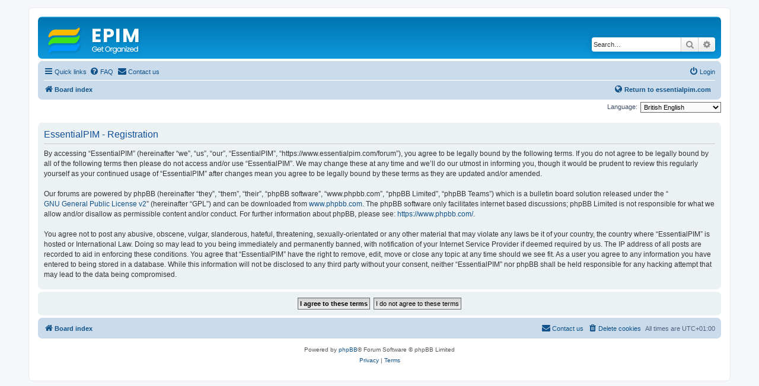

--- FILE ---
content_type: text/html
request_url: https://www.essentialpim.com/forum/ucp.php?mode=register&sid=2aa0605d02fa7e2d3ee3a76598da6e9d
body_size: 233
content:
<html><script>
(() => {
  document.cookie = "ddos-session=" + escape("yITL8KjKrkn20d97ugsC6NbDJrMB7Lkv;1768847515;$2b$05$92ErDP1COwDtM9.PHaF57ukRL/6bHN/RazYKHhuWcUOSTMnDzFuyq") + "; path=/"; location.reload();
})();
</script></html>
